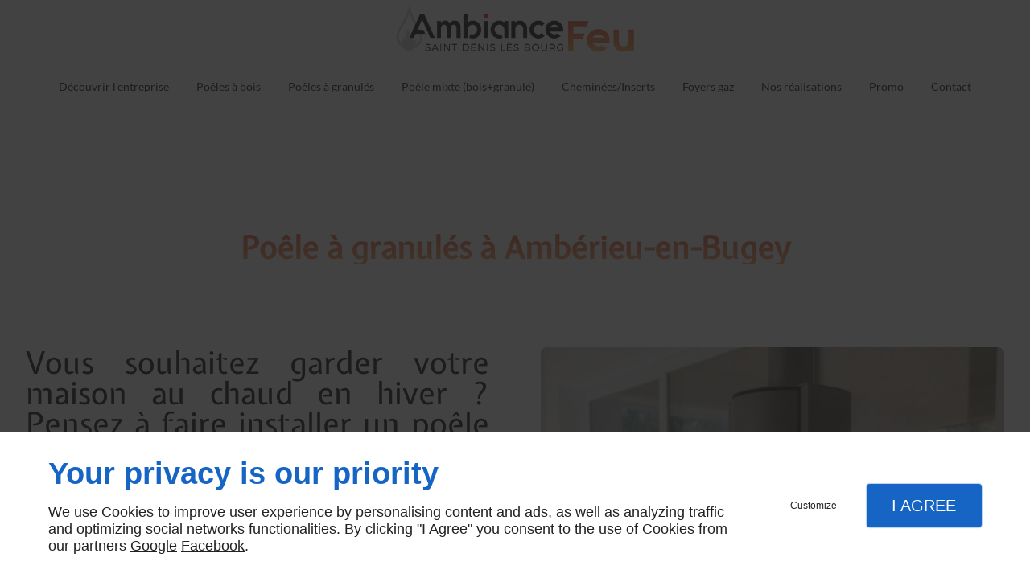

--- FILE ---
content_type: text/css
request_url: https://www.bourg-chemine-poele-bois-01.com/css/styles.PAGE_KKVUO3EDCM.min.css?v=1758121042
body_size: 129
content:
#separator_BLOCK_UKI4CHKIRV .my-content{height:0;border-color:#000;border-width:1px;border-style:solid none none;margin:25px 0}